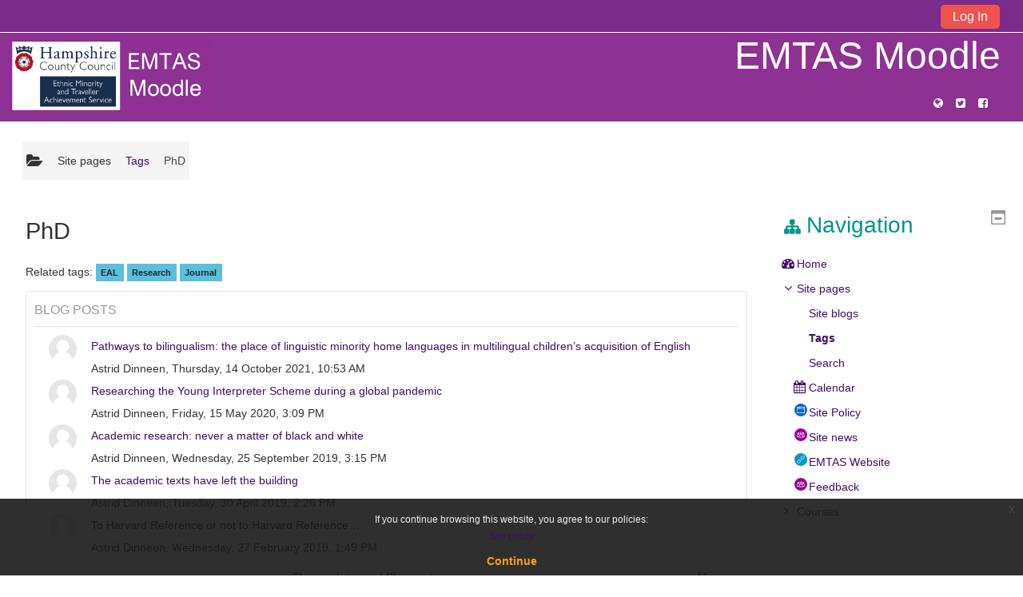

--- FILE ---
content_type: text/html; charset=utf-8
request_url: https://emtas.hias.hants.gov.uk/tag/index.php?tc=1&tag=PhD
body_size: 10402
content:
<!DOCTYPE html>
<html  dir="ltr" lang="en" xml:lang="en">
<head>
    <title>Tag - PhD</title>
    <link rel="icon" href="https://emtas.hias.hants.gov.uk/theme/image.php/adaptable/theme/1765804751/favicon" />

<meta http-equiv="Content-Type" content="text/html; charset=utf-8" />
<meta name="keywords" content="moodle, Tag - PhD" />
<link rel="stylesheet" type="text/css" href="https://emtas.hias.hants.gov.uk/theme/yui_combo.php?rollup/3.17.2/yui-moodlesimple-min.css" /><script id="firstthemesheet" type="text/css">/** Required in order to fix style inclusion problems in IE with YUI **/</script><link rel="stylesheet" type="text/css" href="https://emtas.hias.hants.gov.uk/theme/styles.php/adaptable/1765804751_1698928563/all" />
<script>
//<![CDATA[
var M = {}; M.yui = {};
M.pageloadstarttime = new Date();
M.cfg = {"wwwroot":"https:\/\/emtas.hias.hants.gov.uk","sesskey":"8QDNXLcqQr","sessiontimeout":"7200","themerev":"1765804751","slasharguments":1,"theme":"adaptable","iconsystemmodule":"core\/icon_system_fontawesome","jsrev":"1765804752","admin":"admin","svgicons":true,"usertimezone":"Europe\/London","contextid":1,"langrev":1765804752,"templaterev":"1765804752"};var yui1ConfigFn = function(me) {if(/-skin|reset|fonts|grids|base/.test(me.name)){me.type='css';me.path=me.path.replace(/\.js/,'.css');me.path=me.path.replace(/\/yui2-skin/,'/assets/skins/sam/yui2-skin')}};
var yui2ConfigFn = function(me) {var parts=me.name.replace(/^moodle-/,'').split('-'),component=parts.shift(),module=parts[0],min='-min';if(/-(skin|core)$/.test(me.name)){parts.pop();me.type='css';min=''}
if(module){var filename=parts.join('-');me.path=component+'/'+module+'/'+filename+min+'.'+me.type}else{me.path=component+'/'+component+'.'+me.type}};
YUI_config = {"debug":false,"base":"https:\/\/emtas.hias.hants.gov.uk\/lib\/yuilib\/3.17.2\/","comboBase":"https:\/\/emtas.hias.hants.gov.uk\/theme\/yui_combo.php?","combine":true,"filter":null,"insertBefore":"firstthemesheet","groups":{"yui2":{"base":"https:\/\/emtas.hias.hants.gov.uk\/lib\/yuilib\/2in3\/2.9.0\/build\/","comboBase":"https:\/\/emtas.hias.hants.gov.uk\/theme\/yui_combo.php?","combine":true,"ext":false,"root":"2in3\/2.9.0\/build\/","patterns":{"yui2-":{"group":"yui2","configFn":yui1ConfigFn}}},"moodle":{"name":"moodle","base":"https:\/\/emtas.hias.hants.gov.uk\/theme\/yui_combo.php?m\/1765804752\/","combine":true,"comboBase":"https:\/\/emtas.hias.hants.gov.uk\/theme\/yui_combo.php?","ext":false,"root":"m\/1765804752\/","patterns":{"moodle-":{"group":"moodle","configFn":yui2ConfigFn}},"filter":null,"modules":{"moodle-core-lockscroll":{"requires":["plugin","base-build"]},"moodle-core-tooltip":{"requires":["base","node","io-base","moodle-core-notification-dialogue","json-parse","widget-position","widget-position-align","event-outside","cache-base"]},"moodle-core-blocks":{"requires":["base","node","io","dom","dd","dd-scroll","moodle-core-dragdrop","moodle-core-notification"]},"moodle-core-popuphelp":{"requires":["moodle-core-tooltip"]},"moodle-core-chooserdialogue":{"requires":["base","panel","moodle-core-notification"]},"moodle-core-dragdrop":{"requires":["base","node","io","dom","dd","event-key","event-focus","moodle-core-notification"]},"moodle-core-event":{"requires":["event-custom"]},"moodle-core-maintenancemodetimer":{"requires":["base","node"]},"moodle-core-notification":{"requires":["moodle-core-notification-dialogue","moodle-core-notification-alert","moodle-core-notification-confirm","moodle-core-notification-exception","moodle-core-notification-ajaxexception"]},"moodle-core-notification-dialogue":{"requires":["base","node","panel","escape","event-key","dd-plugin","moodle-core-widget-focusafterclose","moodle-core-lockscroll"]},"moodle-core-notification-alert":{"requires":["moodle-core-notification-dialogue"]},"moodle-core-notification-confirm":{"requires":["moodle-core-notification-dialogue"]},"moodle-core-notification-exception":{"requires":["moodle-core-notification-dialogue"]},"moodle-core-notification-ajaxexception":{"requires":["moodle-core-notification-dialogue"]},"moodle-core-handlebars":{"condition":{"trigger":"handlebars","when":"after"}},"moodle-core-actionmenu":{"requires":["base","event","node-event-simulate"]},"moodle-core-formchangechecker":{"requires":["base","event-focus","moodle-core-event"]},"moodle-core-languninstallconfirm":{"requires":["base","node","moodle-core-notification-confirm","moodle-core-notification-alert"]},"moodle-core_availability-form":{"requires":["base","node","event","event-delegate","panel","moodle-core-notification-dialogue","json"]},"moodle-backup-confirmcancel":{"requires":["node","node-event-simulate","moodle-core-notification-confirm"]},"moodle-backup-backupselectall":{"requires":["node","event","node-event-simulate","anim"]},"moodle-course-formatchooser":{"requires":["base","node","node-event-simulate"]},"moodle-course-dragdrop":{"requires":["base","node","io","dom","dd","dd-scroll","moodle-core-dragdrop","moodle-core-notification","moodle-course-coursebase","moodle-course-util"]},"moodle-course-categoryexpander":{"requires":["node","event-key"]},"moodle-course-util":{"requires":["node"],"use":["moodle-course-util-base"],"submodules":{"moodle-course-util-base":{},"moodle-course-util-section":{"requires":["node","moodle-course-util-base"]},"moodle-course-util-cm":{"requires":["node","moodle-course-util-base"]}}},"moodle-course-management":{"requires":["base","node","io-base","moodle-core-notification-exception","json-parse","dd-constrain","dd-proxy","dd-drop","dd-delegate","node-event-delegate"]},"moodle-form-dateselector":{"requires":["base","node","overlay","calendar"]},"moodle-form-passwordunmask":{"requires":[]},"moodle-form-shortforms":{"requires":["node","base","selector-css3","moodle-core-event"]},"moodle-question-searchform":{"requires":["base","node"]},"moodle-question-preview":{"requires":["base","dom","event-delegate","event-key","core_question_engine"]},"moodle-question-chooser":{"requires":["moodle-core-chooserdialogue"]},"moodle-availability_completion-form":{"requires":["base","node","event","moodle-core_availability-form"]},"moodle-availability_date-form":{"requires":["base","node","event","io","moodle-core_availability-form"]},"moodle-availability_grade-form":{"requires":["base","node","event","moodle-core_availability-form"]},"moodle-availability_group-form":{"requires":["base","node","event","moodle-core_availability-form"]},"moodle-availability_grouping-form":{"requires":["base","node","event","moodle-core_availability-form"]},"moodle-availability_password-popup":{"requires":["base","node","event","moodle-core-notification-dialogue","io-base"]},"moodle-availability_password-form":{"requires":["base","node","event","event-valuechange","moodle-core_availability-form"]},"moodle-availability_profile-form":{"requires":["base","node","event","moodle-core_availability-form"]},"moodle-mod_assign-history":{"requires":["node","transition"]},"moodle-mod_customcert-rearrange":{"requires":["dd-delegate","dd-drag"]},"moodle-mod_quiz-quizbase":{"requires":["base","node"]},"moodle-mod_quiz-modform":{"requires":["base","node","event"]},"moodle-mod_quiz-toolboxes":{"requires":["base","node","event","event-key","io","moodle-mod_quiz-quizbase","moodle-mod_quiz-util-slot","moodle-core-notification-ajaxexception"]},"moodle-mod_quiz-dragdrop":{"requires":["base","node","io","dom","dd","dd-scroll","moodle-core-dragdrop","moodle-core-notification","moodle-mod_quiz-quizbase","moodle-mod_quiz-util-base","moodle-mod_quiz-util-page","moodle-mod_quiz-util-slot","moodle-course-util"]},"moodle-mod_quiz-autosave":{"requires":["base","node","event","event-valuechange","node-event-delegate","io-form"]},"moodle-mod_quiz-questionchooser":{"requires":["moodle-core-chooserdialogue","moodle-mod_quiz-util","querystring-parse"]},"moodle-mod_quiz-util":{"requires":["node","moodle-core-actionmenu"],"use":["moodle-mod_quiz-util-base"],"submodules":{"moodle-mod_quiz-util-base":{},"moodle-mod_quiz-util-slot":{"requires":["node","moodle-mod_quiz-util-base"]},"moodle-mod_quiz-util-page":{"requires":["node","moodle-mod_quiz-util-base"]}}},"moodle-message_airnotifier-toolboxes":{"requires":["base","node","io"]},"moodle-filter_glossary-autolinker":{"requires":["base","node","io-base","json-parse","event-delegate","overlay","moodle-core-event","moodle-core-notification-alert","moodle-core-notification-exception","moodle-core-notification-ajaxexception"]},"moodle-filter_mathjaxloader-loader":{"requires":["moodle-core-event"]},"moodle-editor_atto-editor":{"requires":["node","transition","io","overlay","escape","event","event-simulate","event-custom","node-event-html5","node-event-simulate","yui-throttle","moodle-core-notification-dialogue","moodle-core-notification-confirm","moodle-editor_atto-rangy","handlebars","timers","querystring-stringify"]},"moodle-editor_atto-plugin":{"requires":["node","base","escape","event","event-outside","handlebars","event-custom","timers","moodle-editor_atto-menu"]},"moodle-editor_atto-menu":{"requires":["moodle-core-notification-dialogue","node","event","event-custom"]},"moodle-editor_atto-rangy":{"requires":[]},"moodle-report_eventlist-eventfilter":{"requires":["base","event","node","node-event-delegate","datatable","autocomplete","autocomplete-filters"]},"moodle-report_loglive-fetchlogs":{"requires":["base","event","node","io","node-event-delegate"]},"moodle-gradereport_grader-gradereporttable":{"requires":["base","node","event","handlebars","overlay","event-hover"]},"moodle-gradereport_history-userselector":{"requires":["escape","event-delegate","event-key","handlebars","io-base","json-parse","moodle-core-notification-dialogue"]},"moodle-tool_capability-search":{"requires":["base","node"]},"moodle-tool_lp-dragdrop-reorder":{"requires":["moodle-core-dragdrop"]},"moodle-tool_monitor-dropdown":{"requires":["base","event","node"]},"moodle-assignfeedback_editpdf-editor":{"requires":["base","event","node","io","graphics","json","event-move","event-resize","transition","querystring-stringify-simple","moodle-core-notification-dialog","moodle-core-notification-alert","moodle-core-notification-warning","moodle-core-notification-exception","moodle-core-notification-ajaxexception"]},"moodle-atto_accessibilitychecker-button":{"requires":["color-base","moodle-editor_atto-plugin"]},"moodle-atto_accessibilityhelper-button":{"requires":["moodle-editor_atto-plugin"]},"moodle-atto_align-button":{"requires":["moodle-editor_atto-plugin"]},"moodle-atto_bold-button":{"requires":["moodle-editor_atto-plugin"]},"moodle-atto_charmap-button":{"requires":["moodle-editor_atto-plugin"]},"moodle-atto_clear-button":{"requires":["moodle-editor_atto-plugin"]},"moodle-atto_collapse-button":{"requires":["moodle-editor_atto-plugin"]},"moodle-atto_emojipicker-button":{"requires":["moodle-editor_atto-plugin"]},"moodle-atto_emoticon-button":{"requires":["moodle-editor_atto-plugin"]},"moodle-atto_equation-button":{"requires":["moodle-editor_atto-plugin","moodle-core-event","io","event-valuechange","tabview","array-extras"]},"moodle-atto_h5p-button":{"requires":["moodle-editor_atto-plugin"]},"moodle-atto_html-button":{"requires":["promise","moodle-editor_atto-plugin","moodle-atto_html-beautify","moodle-atto_html-codemirror","event-valuechange"]},"moodle-atto_html-codemirror":{"requires":["moodle-atto_html-codemirror-skin"]},"moodle-atto_html-beautify":{},"moodle-atto_image-button":{"requires":["moodle-editor_atto-plugin"]},"moodle-atto_indent-button":{"requires":["moodle-editor_atto-plugin"]},"moodle-atto_italic-button":{"requires":["moodle-editor_atto-plugin"]},"moodle-atto_link-button":{"requires":["moodle-editor_atto-plugin"]},"moodle-atto_managefiles-usedfiles":{"requires":["node","escape"]},"moodle-atto_managefiles-button":{"requires":["moodle-editor_atto-plugin"]},"moodle-atto_media-button":{"requires":["moodle-editor_atto-plugin","moodle-form-shortforms"]},"moodle-atto_noautolink-button":{"requires":["moodle-editor_atto-plugin"]},"moodle-atto_orderedlist-button":{"requires":["moodle-editor_atto-plugin"]},"moodle-atto_recordrtc-button":{"requires":["moodle-editor_atto-plugin","moodle-atto_recordrtc-recording"]},"moodle-atto_recordrtc-recording":{"requires":["moodle-atto_recordrtc-button"]},"moodle-atto_rtl-button":{"requires":["moodle-editor_atto-plugin"]},"moodle-atto_strike-button":{"requires":["moodle-editor_atto-plugin"]},"moodle-atto_subscript-button":{"requires":["moodle-editor_atto-plugin"]},"moodle-atto_superscript-button":{"requires":["moodle-editor_atto-plugin"]},"moodle-atto_table-button":{"requires":["moodle-editor_atto-plugin","moodle-editor_atto-menu","event","event-valuechange"]},"moodle-atto_title-button":{"requires":["moodle-editor_atto-plugin"]},"moodle-atto_underline-button":{"requires":["moodle-editor_atto-plugin"]},"moodle-atto_undo-button":{"requires":["moodle-editor_atto-plugin"]},"moodle-atto_unorderedlist-button":{"requires":["moodle-editor_atto-plugin"]}}},"gallery":{"name":"gallery","base":"https:\/\/emtas.hias.hants.gov.uk\/lib\/yuilib\/gallery\/","combine":true,"comboBase":"https:\/\/emtas.hias.hants.gov.uk\/theme\/yui_combo.php?","ext":false,"root":"gallery\/1765804752\/","patterns":{"gallery-":{"group":"gallery"}}}},"modules":{"core_filepicker":{"name":"core_filepicker","fullpath":"https:\/\/emtas.hias.hants.gov.uk\/lib\/javascript.php\/1765804752\/repository\/filepicker.js","requires":["base","node","node-event-simulate","json","async-queue","io-base","io-upload-iframe","io-form","yui2-treeview","panel","cookie","datatable","datatable-sort","resize-plugin","dd-plugin","escape","moodle-core_filepicker","moodle-core-notification-dialogue"]},"core_comment":{"name":"core_comment","fullpath":"https:\/\/emtas.hias.hants.gov.uk\/lib\/javascript.php\/1765804752\/comment\/comment.js","requires":["base","io-base","node","json","yui2-animation","overlay","escape"]},"mathjax":{"name":"mathjax","fullpath":"https:\/\/cdn.jsdelivr.net\/npm\/mathjax@2.7.8\/MathJax.js?delayStartupUntil=configured"}}};
M.yui.loader = {modules: {}};

//]]>
</script>
    <!-- CSS print media -->
    <meta name="viewport" content="width=device-width, initial-scale=1.0">

    <!-- Twitter Card data -->
    <meta name="twitter:card" value="summary">
    <meta name="twitter:site" value="EMTAS Moodle" />
    <meta name="twitter:title" value="Tag - PhD" />

    <!-- Open Graph data -->
    <meta property="og:title" content="Tag - PhD" />
    <meta property="og:type" content="website" />
    <meta property="og:url" content="" />
    <meta name="og:site_name" value="EMTAS Moodle" />

    <!-- Chrome, Firefox OS and Opera on Android topbar color -->
    <meta name="theme-color" content="#8d3292" />

    <!-- Windows Phone topbar color -->
    <meta name="msapplication-navbutton-color" content="#8d3292" />

    <!-- iOS Safari topbar color -->
    <meta name="apple-mobile-web-app-status-bar-style" content="#8d3292" />

    </head>
<body  id="page-tag-index" class="format-site  path-tag chrome dir-ltr lang-en yui-skin-sam yui3-skin-sam emtas-hias-hants-gov-uk pagelayout-standard course-1 context-1 theme_adaptable two-column  header-style1 has-page-header  nomobilenavigation">

<div>
    <a class="sr-only sr-only-focusable" href="#maincontent">Skip to main content</a>
</div><script src="https://emtas.hias.hants.gov.uk/lib/javascript.php/1765804752/lib/babel-polyfill/polyfill.min.js"></script>
<script src="https://emtas.hias.hants.gov.uk/lib/javascript.php/1765804752/lib/polyfills/polyfill.js"></script>
<script src="https://emtas.hias.hants.gov.uk/theme/yui_combo.php?rollup/3.17.2/yui-moodlesimple-min.js"></script><script src="https://emtas.hias.hants.gov.uk/theme/jquery.php/core/jquery-3.5.1.min.js"></script>
<script src="https://emtas.hias.hants.gov.uk/theme/jquery.php/theme_adaptable/pace-min.js"></script>
<script src="https://emtas.hias.hants.gov.uk/theme/jquery.php/theme_adaptable/jquery-flexslider-min.js"></script>
<script src="https://emtas.hias.hants.gov.uk/theme/jquery.php/theme_adaptable/tickerme.js"></script>
<script src="https://emtas.hias.hants.gov.uk/theme/jquery.php/theme_adaptable/jquery-easing-min.js"></script>
<script src="https://emtas.hias.hants.gov.uk/theme/jquery.php/theme_adaptable/adaptable_v2_1_1_2.js"></script>
<script src="https://emtas.hias.hants.gov.uk/lib/javascript.php/1765804752/lib/javascript-static.js"></script>
<script>
//<![CDATA[
document.body.className += ' jsenabled';
//]]>
</script>


<div id="page-wrapper">
    <div id="page" class="fullin showblockicons standard">
    <header id="adaptable-page-header-wrapper">
    <div id="above-header">
        <div class="container">
            <nav class="navbar navbar-expand btco-hover-menu">

                <div class="collapse navbar-collapse">
                    <ul class="navbar-nav ml-auto my-auto">
                        <li class="pull-left">
                            <ul class="navbar-nav mr-auto"></ul>
                        </li>

                        <li class="my-auto m-1"></li>

                        <li class="nav-item mx-md-1 my-auto d-xs-block d-sm-block d-md-none my-auto">
                            <a class="nav-link" href="https://emtas.hias.hants.gov.uk/course/search.php">
                                <i class="icon fa fa-search fa-fw " title="Search" aria-label="Search"></i>
                            </a>
                        </li>

                        <li class="my-auto mx-md-1"></li>

                        <li class="nav-item dropdown ml-2 my-auto"></li>

                        
                        <li class="nav-item">
                            <form id="pre-login-form" class="form-inline my-2 my-lg-0" action="https://emtas.hias.hants.gov.uk/login/index.php" method="post">
    <input type="hidden" name="logintoken" value="IDmpRK0s3EUDPJ8FOa7jHXa2ozkHa2L0"/>
    <button class="btn-login" type="submit">Log In</button>
</form>
                        </li>

                    </ul>
                </div>
            </nav>
        </div>
    </div>

    <div id="page-header" class="container d-none d-lg-block">
        <div class="row">
            <div class="col-lg-4 p-0 my-auto">
                <div class="d-flex justify-content-start bd-highlight">
                    <div class="bd-highlight d-none d-lg-block"><a href=https://emtas.hias.hants.gov.uk aria-label="home" title="EMTAS Moodle"><img src=//emtas.hias.hants.gov.uk/pluginfile.php/1/theme_adaptable/logo/1765804751/EMTAS%20Header2b.png id="logo" alt="" /></a></div>
                </div>
                <div id="course-header">
                    
                </div>
            </div>
            <div class="col-lg-8">
                <div class="d-flex justify-content-end bd-highlight">
                    <div id="sitetitle" class="pb-2 bd-highlight d-none d-lg-block"><h1>EMTAS Moodle</h1></div>
                </div>
                    <div class="socialbox socialicons d-none d-lg-block text-right">
    <a target="_blank" title="Website" href="http://www.hants.gov.uk/educationandlearning/emtas"><i class="fa fa-globe"></i></a><a target="_blank" title="Twitter" href="https://twitter.com/hampshireemtas"><i class="fa fa-twitter-square"></i></a><a target="_blank" title="Facebook" href="https://www.facebook.com/Young-Interpreter-Scheme-1393344670884345/"><i class="fa fa-facebook-square"></i></a>
</div>
            </div>

        </div>
    </div>


</header>
<div class="container outercont">
    <div class="row"><div  id="page-header" class="col-12 pt-3 pb-3 d-none d-md-flex">
    <div class="d-flex flex-fill flex-wrap align-items-center">
        <div id="page-navbar" class="mr-auto">
            <nav role="navigation" aria-label="Breadcrumb">
            <ol  class="breadcrumb d-none d-md-flex"><i title="Home" class="fa fa-folder-open fa-lg"></i><span class="separator"><i class="fa- fa"></i>
                             </span><li><span tabindex="0" title="EMTAS Moodle">Site pages</span></li><span class="separator"><i class="fa- fa"></i>
                             </span><li><span itemscope="" itemtype="http://data-vocabulary.org/Breadcrumb"><a itemprop="url" href="https://emtas.hias.hants.gov.uk/tag/search.php"><span itemprop="title">Tags</span></a></span></li><span class="separator"><i class="fa- fa"></i>
                             </span><li><span tabindex="0">PhD</span></li></ol>
        </nav>
        </div>
    </div>
</div></div>    <div id="page-content" class="row">
        <section id="region-main" class="col-9">
            <span class="notifications" id="user-notifications"></span><div role="main"><span id="maincontent"></span><h2>PhD</h2><div class="tag_list hideoverlimit tag-relatedtags">
        <b>Related tags:</b>
    <ul class="inline-list">
            <li >
                <a href="https://emtas.hias.hants.gov.uk/tag/index.php?tc=1&amp;tag=EAL" class="badge badge-info " >
                    EAL</a>
            </li>
            <li >
                <a href="https://emtas.hias.hants.gov.uk/tag/index.php?tc=1&amp;tag=Research" class="badge badge-info " >
                    Research</a>
            </li>
            <li >
                <a href="https://emtas.hias.hants.gov.uk/tag/index.php?tc=1&amp;tag=Journal" class="badge badge-info " >
                    Journal</a>
            </li>
    </ul>
    </div><div class="tag-index-items"><div class="box generalbox tagarea" id="tagarea-core-post" data-ta="4">
    <a name="core_post"></a>
    <h3>Blog posts</h3>
    <div class="taggeditems">
        <ul class="tag_feed media-list">
        <li class="media">
                <div class="itemimage">
                    <a href="https://emtas.hias.hants.gov.uk/user/profile.php?id=5" class="d-inline-block aabtn"><img src="https://emtas.hias.hants.gov.uk/theme/image.php/adaptable/core/1765804751/u/f2" class="userpicture defaultuserpic" width="35" height="35" alt="Picture of Astrid Dinneen" title="Picture of Astrid Dinneen" /></a>
                </div>
            <div class="media-body">
                    <div class="media-heading">
                        <a class="" href="https://emtas.hias.hants.gov.uk/blog/index.php?entryid=94">Pathways to bilingualism: the place of linguistic minority home languages in multilingual children’s acquisition of English</a>
                    </div>
                    <div class="muted">
                        Astrid Dinneen, Thursday, 14 October 2021, 10:53 AM
                    </div>
            </div>
        </li>
        <li class="media">
                <div class="itemimage">
                    <a href="https://emtas.hias.hants.gov.uk/user/profile.php?id=5" class="d-inline-block aabtn"><img src="https://emtas.hias.hants.gov.uk/theme/image.php/adaptable/core/1765804751/u/f2" class="userpicture defaultuserpic" width="35" height="35" alt="Picture of Astrid Dinneen" title="Picture of Astrid Dinneen" /></a>
                </div>
            <div class="media-body">
                    <div class="media-heading">
                        <a class="" href="https://emtas.hias.hants.gov.uk/blog/index.php?entryid=61">Researching the Young Interpreter Scheme during a global pandemic</a>
                    </div>
                    <div class="muted">
                        Astrid Dinneen, Friday, 15 May 2020, 3:09 PM
                    </div>
            </div>
        </li>
        <li class="media">
                <div class="itemimage">
                    <a href="https://emtas.hias.hants.gov.uk/user/profile.php?id=5" class="d-inline-block aabtn"><img src="https://emtas.hias.hants.gov.uk/theme/image.php/adaptable/core/1765804751/u/f2" class="userpicture defaultuserpic" width="35" height="35" alt="Picture of Astrid Dinneen" title="Picture of Astrid Dinneen" /></a>
                </div>
            <div class="media-body">
                    <div class="media-heading">
                        <a class="" href="https://emtas.hias.hants.gov.uk/blog/index.php?entryid=45">Academic research: never a matter of black and white </a>
                    </div>
                    <div class="muted">
                        Astrid Dinneen, Wednesday, 25 September 2019, 3:15 PM
                    </div>
            </div>
        </li>
        <li class="media">
                <div class="itemimage">
                    <a href="https://emtas.hias.hants.gov.uk/user/profile.php?id=5" class="d-inline-block aabtn"><img src="https://emtas.hias.hants.gov.uk/theme/image.php/adaptable/core/1765804751/u/f2" class="userpicture defaultuserpic" width="35" height="35" alt="Picture of Astrid Dinneen" title="Picture of Astrid Dinneen" /></a>
                </div>
            <div class="media-body">
                    <div class="media-heading">
                        <a class="" href="https://emtas.hias.hants.gov.uk/blog/index.php?entryid=39">The academic texts have left the building </a>
                    </div>
                    <div class="muted">
                        Astrid Dinneen, Tuesday, 30 April 2019, 2:26 PM
                    </div>
            </div>
        </li>
        <li class="media">
                <div class="itemimage">
                    <a href="https://emtas.hias.hants.gov.uk/user/profile.php?id=5" class="d-inline-block aabtn"><img src="https://emtas.hias.hants.gov.uk/theme/image.php/adaptable/core/1765804751/u/f2" class="userpicture defaultuserpic" width="35" height="35" alt="Picture of Astrid Dinneen" title="Picture of Astrid Dinneen" /></a>
                </div>
            <div class="media-body">
                    <div class="media-heading">
                        <a class="" href="https://emtas.hias.hants.gov.uk/blog/index.php?entryid=33">To Harvard Reference or not to Harvard Reference…</a>
                    </div>
                    <div class="muted">
                        Astrid Dinneen, Wednesday, 27 February 2019, 1:49 PM
                    </div>
            </div>
        </li>
</ul>
    </div>
    <div class="controls controls-bottom">
            <a class="gotopage nextpage" href="https://emtas.hias.hants.gov.uk/tag/index.php?tc=1&amp;tag=PhD&amp;ta=4&amp;page=1" data-quickload="1">More</a>
            <a class="exclusivemode" href="https://emtas.hias.hants.gov.uk/blog/index.php?tagid=92">Show only tagged Blog posts</a>
    </div>
</div></div></div>        </section>

        <aside id="block-region-side-post" class="col-3 d-print-none  block-region" data-blockregion="side-post" data-droptarget="1"><a class="skip skip-block" id="fsb-1" href="#sb-1">Skip Navigation</a><section id="inst4" class="block_navigation block mb-3" role="navigation" data-block="navigation" data-instanceid="4" aria-labelledby="instance-4-header"><div class="header"><div class="title"><div class="block_action"></div><h2 class="d-inline" id="instance-4-header">Navigation</h2><div class="block-controls float-right"></div></div></div><div class="content"><ul class="block_tree list" role="tree" data-ajax-loader="block_navigation/nav_loader"><li class="type_unknown depth_1 contains_branch" aria-labelledby="label_1_1"><p class="tree_item branch canexpand navigation_node" role="treeitem" aria-expanded="true" aria-owns="random6974152a6108c1_group" data-collapsible="false"><a tabindex="-1" id="label_1_1" href="https://emtas.hias.hants.gov.uk/">Home</a></p><ul id="random6974152a6108c1_group" role="group"><li class="type_course depth_2 contains_branch" aria-labelledby="label_2_2"><p class="tree_item branch" role="treeitem" aria-expanded="true" aria-owns="random6974152a6108c2_group"><span tabindex="-1" id="label_2_2" title="EMTAS Moodle">Site pages</span></p><ul id="random6974152a6108c2_group" role="group"><li class="type_unknown depth_3 item_with_icon" aria-labelledby="label_3_4"><p class="tree_item hasicon" role="treeitem"><a tabindex="-1" id="label_3_4" href="https://emtas.hias.hants.gov.uk/blog/index.php"><i class="icon fa fa-fw fa-fw navicon" aria-hidden="true"  ></i><span class="item-content-wrap">Site blogs</span></a></p></li><li class="type_setting depth_3 item_with_icon current_branch" aria-labelledby="label_3_5"><p class="tree_item hasicon active_tree_node" role="treeitem"><a tabindex="-1" id="label_3_5" href="https://emtas.hias.hants.gov.uk/tag/search.php"><i class="icon fa fa-fw fa-fw navicon" aria-hidden="true"  ></i><span class="item-content-wrap">Tags</span></a></p></li><li class="type_setting depth_3 item_with_icon" aria-labelledby="label_3_6"><p class="tree_item hasicon" role="treeitem"><a tabindex="-1" id="label_3_6" href="https://emtas.hias.hants.gov.uk/search/index.php"><i class="icon fa fa-fw fa-fw navicon" aria-hidden="true"  ></i><span class="item-content-wrap">Search</span></a></p></li><li class="type_custom depth_3 item_with_icon" aria-labelledby="label_3_7"><p class="tree_item hasicon" role="treeitem"><a tabindex="-1" id="label_3_7" href="https://emtas.hias.hants.gov.uk/calendar/view.php?view=month"><i class="icon fa fa-calendar fa-fw navicon" aria-hidden="true"  ></i><span class="item-content-wrap">Calendar</span></a></p></li><li class="type_activity depth_3 item_with_icon" aria-labelledby="label_3_8"><p class="tree_item hasicon" role="treeitem"><a tabindex="-1" id="label_3_8" title="Page" href="https://emtas.hias.hants.gov.uk/mod/page/view.php?id=291"><img class="icon navicon" alt="Page" title="Page" src="https://emtas.hias.hants.gov.uk/theme/image.php/adaptable/page/1765804751/icon" /><span class="item-content-wrap">Site Policy</span></a></p></li><li class="type_activity depth_3 item_with_icon" aria-labelledby="label_3_9"><p class="tree_item hasicon" role="treeitem"><a tabindex="-1" id="label_3_9" title="Forum" href="https://emtas.hias.hants.gov.uk/mod/forum/view.php?id=514"><img class="icon navicon" alt="Forum" title="Forum" src="https://emtas.hias.hants.gov.uk/theme/image.php/adaptable/forum/1765804751/icon" /><span class="item-content-wrap">Site news</span></a></p></li><li class="type_activity depth_3 item_with_icon" aria-labelledby="label_3_10"><p class="tree_item hasicon" role="treeitem"><a tabindex="-1" id="label_3_10" title="URL" href="https://emtas.hias.hants.gov.uk/mod/url/view.php?id=600"><img class="icon navicon" alt="URL" title="URL" src="https://emtas.hias.hants.gov.uk/theme/image.php/adaptable/url/1765804751/icon" /><span class="item-content-wrap">EMTAS Website</span></a></p></li><li class="type_activity depth_3 item_with_icon" aria-labelledby="label_3_11"><p class="tree_item hasicon" role="treeitem"><a tabindex="-1" id="label_3_11" title="Forum" href="https://emtas.hias.hants.gov.uk/mod/forum/view.php?id=27"><img class="icon navicon" alt="Forum" title="Forum" src="https://emtas.hias.hants.gov.uk/theme/image.php/adaptable/forum/1765804751/icon" /><span class="item-content-wrap">Feedback</span></a></p></li></ul></li><li class="type_system depth_2 contains_branch" aria-labelledby="label_2_12"><p class="tree_item branch" role="treeitem" id="expandable_branch_0_courses" aria-expanded="false" data-requires-ajax="true" data-loaded="false" data-node-id="expandable_branch_0_courses" data-node-key="courses" data-node-type="0"><a tabindex="-1" id="label_2_12" href="https://emtas.hias.hants.gov.uk/course/index.php">Courses</a></p></li></ul></li></ul></div></section><span class="skip-block-to" id="sb-1"></span></aside><div id="showsidebaricon" title="Show / hide the sidebar"><i class="fa fa-3x fa-angle-left" aria-hidden="true"></i></div>    </div>
</div>


<footer id="page-footer" class="d-none d-lg-block">

<div id="course-footer"></div>
                <div class="container blockplace1"><div class="row"></div></div>    <div class="container">
        <div class="row">
            <div class="col-12 pagination-centered socialicons">
    <a target="_blank" title="Website" href="http://www.hants.gov.uk/educationandlearning/emtas"><i class="fa fa-globe"></i></a><a target="_blank" title="Twitter" href="https://twitter.com/hampshireemtas"><i class="fa fa-twitter-square"></i></a><a target="_blank" title="Facebook" href="https://www.facebook.com/Young-Interpreter-Scheme-1393344670884345/"><i class="fa fa-facebook-square"></i></a>            </div>
        </div>
    </div>
    <div class="info container2 clearfix">
        <div class="container">
            <div class="row">
                <div class="col-md-8 my-md-0 my-2">
                    <div class="tool_usertours-resettourcontainer"></div>
    <p>Copyright © Hampshire EMTAS (2016-2023)<br /></p>
                         </div>

                    <div class="col-md-4 my-md-0 my-2">
                    <div class="tool_dataprivacy"><a href="https://emtas.hias.hants.gov.uk/admin/tool/dataprivacy/summary.php">Data retention summary</a></div><div class="policiesfooter"><a href="https://emtas.hias.hants.gov.uk/admin/tool/policy/viewall.php?returnurl=https%3A%2F%2Femtas.hias.hants.gov.uk%2Ftag%2Findex.php%3Ftc%3D1%26amp%3Btag%3DPhD">Policies</a></div>                </div>
            </div>
        </div>
    </div>
    </footer>

<div id="back-to-top"><i class="fa fa-angle-up "></i></div>

</div></div><script>
//<![CDATA[
var require = {
    baseUrl : 'https://emtas.hias.hants.gov.uk/lib/requirejs.php/1765804752/',
    // We only support AMD modules with an explicit define() statement.
    enforceDefine: true,
    skipDataMain: true,
    waitSeconds : 0,

    paths: {
        jquery: 'https://emtas.hias.hants.gov.uk/lib/javascript.php/1765804752/lib/jquery/jquery-3.5.1.min',
        jqueryui: 'https://emtas.hias.hants.gov.uk/lib/javascript.php/1765804752/lib/jquery/ui-1.12.1/jquery-ui.min',
        jqueryprivate: 'https://emtas.hias.hants.gov.uk/lib/javascript.php/1765804752/lib/requirejs/jquery-private'
    },

    // Custom jquery config map.
    map: {
      // '*' means all modules will get 'jqueryprivate'
      // for their 'jquery' dependency.
      '*': { jquery: 'jqueryprivate' },
      // Stub module for 'process'. This is a workaround for a bug in MathJax (see MDL-60458).
      '*': { process: 'core/first' },

      // 'jquery-private' wants the real jQuery module
      // though. If this line was not here, there would
      // be an unresolvable cyclic dependency.
      jqueryprivate: { jquery: 'jquery' }
    }
};

//]]>
</script>
<script src="https://emtas.hias.hants.gov.uk/lib/javascript.php/1765804752/lib/requirejs/require.min.js"></script>
<script>
//<![CDATA[
M.util.js_pending("core/first");require(['core/first'], function() {
require(['core/prefetch']);
;
require(["media_videojs/loader"], function(loader) {
    loader.setUp(function(videojs) {
        videojs.options.flash.swf = "https://emtas.hias.hants.gov.uk/media/player/videojs/videojs/video-js.swf";
videojs.addLanguage('en', {
  "Audio Player": "Audio Player",
  "Video Player": "Video Player",
  "Play": "Play",
  "Pause": "Pause",
  "Replay": "Replay",
  "Current Time": "Current Time",
  "Duration": "Duration",
  "Remaining Time": "Remaining Time",
  "Stream Type": "Stream Type",
  "LIVE": "LIVE",
  "Seek to live, currently behind live": "Seek to live, currently behind live",
  "Seek to live, currently playing live": "Seek to live, currently playing live",
  "Loaded": "Loaded",
  "Progress": "Progress",
  "Progress Bar": "Progress Bar",
  "progress bar timing: currentTime={1} duration={2}": "{1} of {2}",
  "Fullscreen": "Fullscreen",
  "Non-Fullscreen": "Non-Fullscreen",
  "Mute": "Mute",
  "Unmute": "Unmute",
  "Playback Rate": "Playback Rate",
  "Subtitles": "Subtitles",
  "subtitles off": "subtitles off",
  "Captions": "Captions",
  "captions off": "captions off",
  "Chapters": "Chapters",
  "Descriptions": "Descriptions",
  "descriptions off": "descriptions off",
  "Audio Track": "Audio Track",
  "Volume Level": "Volume Level",
  "You aborted the media playback": "You aborted the media playback",
  "A network error caused the media download to fail part-way.": "A network error caused the media download to fail part-way.",
  "The media could not be loaded, either because the server or network failed or because the format is not supported.": "The media could not be loaded, either because the server or network failed or because the format is not supported.",
  "The media playback was aborted due to a corruption problem or because the media used features your browser did not support.": "The media playback was aborted due to a corruption problem or because the media used features your browser did not support.",
  "No compatible source was found for this media.": "No compatible source was found for this media.",
  "The media is encrypted and we do not have the keys to decrypt it.": "The media is encrypted and we do not have the keys to decrypt it.",
  "Play Video": "Play Video",
  "Close": "Close",
  "Close Modal Dialog": "Close Modal Dialog",
  "Modal Window": "Modal Window",
  "This is a modal window": "This is a modal window",
  "This modal can be closed by pressing the Escape key or activating the close button.": "This modal can be closed by pressing the Escape key or activating the close button.",
  ", opens captions settings dialog": ", opens captions settings dialog",
  ", opens subtitles settings dialog": ", opens subtitles settings dialog",
  ", opens descriptions settings dialog": ", opens descriptions settings dialog",
  ", selected": ", selected",
  "captions settings": "captions settings",
  "subtitles settings": "subtitles settings",
  "descriptions settings": "descriptions settings",
  "Text": "Text",
  "White": "White",
  "Black": "Black",
  "Red": "Red",
  "Green": "Green",
  "Blue": "Blue",
  "Yellow": "Yellow",
  "Magenta": "Magenta",
  "Cyan": "Cyan",
  "Background": "Background",
  "Window": "Window",
  "Transparent": "Transparent",
  "Semi-Transparent": "Semi-Transparent",
  "Opaque": "Opaque",
  "Font Size": "Font Size",
  "Text Edge Style": "Text Edge Style",
  "None": "None",
  "Raised": "Raised",
  "Depressed": "Depressed",
  "Uniform": "Uniform",
  "Dropshadow": "Dropshadow",
  "Font Family": "Font Family",
  "Proportional Sans-Serif": "Proportional Sans-Serif",
  "Monospace Sans-Serif": "Monospace Sans-Serif",
  "Proportional Serif": "Proportional Serif",
  "Monospace Serif": "Monospace Serif",
  "Casual": "Casual",
  "Script": "Script",
  "Small Caps": "Small Caps",
  "Reset": "Reset",
  "restore all settings to the default values": "restore all settings to the default values",
  "Done": "Done",
  "Caption Settings Dialog": "Caption Settings Dialog",
  "Beginning of dialog window. Escape will cancel and close the window.": "Beginning of dialog window. Escape will cancel and close the window.",
  "End of dialog window.": "End of dialog window.",
  "{1} is loading.": "{1} is loading.",
  "Exit Picture-in-Picture": "Exit Picture-in-Picture",
  "Picture-in-Picture": "Picture-in-Picture"
});

    });
});;
M.util.js_pending('core/tag'); require(['core/tag'], function(amd) {amd.initTagindexPage(); M.util.js_complete('core/tag');});;

require(['jquery'], function($) {
    $('.tag_list .tagmorelink').click(function(e) {
        e.preventDefault();
        $(this).closest('.tag_list').removeClass('hideoverlimit');
    });
    $('.tag_list .taglesslink').click(function(e) {
        e.preventDefault();
        $(this).closest('.tag_list').addClass('hideoverlimit');
    });
});
;
M.util.js_pending('theme_adaptable/adaptable'); require(['theme_adaptable/adaptable'], function(amd) {amd.init(); M.util.js_complete('theme_adaptable/adaptable');});;
M.util.js_pending('theme_adaptable/bsoptions'); require(['theme_adaptable/bsoptions'], function(amd) {amd.init({"stickynavbar":false}); M.util.js_complete('theme_adaptable/bsoptions');});;
M.util.js_pending('theme_adaptable/drawer'); require(['theme_adaptable/drawer'], function(amd) {amd.init(); M.util.js_complete('theme_adaptable/drawer');});;
M.util.js_pending('block_navigation/navblock'); require(['block_navigation/navblock'], function(amd) {amd.init("4"); M.util.js_complete('block_navigation/navblock');});;
M.util.js_pending('block_settings/settingsblock'); require(['block_settings/settingsblock'], function(amd) {amd.init("5", null); M.util.js_complete('block_settings/settingsblock');});;


require(['jquery', 'tool_policy/jquery-eu-cookie-law-popup', 'tool_policy/policyactions'], function($, Popup, ActionsMod) {
        // Initialise the guest popup.
        $(document).ready(function() {
            // Only show message if there is some policy related to guests.
                // Get localised messages.
                var textmessage = "If you continue browsing this website, you agree to our policies:" +
                   "<ul>" +
                   "<li>" +
                   "<a href=\"https://emtas.hias.hants.gov.uk/admin/tool/policy/view.php?versionid=1&amp;returnurl=https%3A%2F%2Femtas.hias.hants.gov.uk%2Ftag%2Findex.php%3Ftc%3D1%26tag%3DPhD\" " +
                   "   data-action=\"view-guest\" data-versionid=\"1\" data-behalfid=\"1\" >" +
                   "Site policy" +
                   "</a>" +
                   "</li>" +
                   "" +
                   "</ul>";
                var continuemessage = "Continue";

                // Initialize popup.
                $(document.body).addClass('eupopup');
                if ($(".eupopup").length > 0) {
                    $(document).euCookieLawPopup().init({
                        popupPosition: 'bottom',
                        popupTitle: '',
                        popupText: textmessage,
                        buttonContinueTitle: continuemessage,
                        buttonLearnmoreTitle: '',
                        compactStyle: true,
                    });
                }

            // Initialise the JS for the modal window which displays the policy versions.
            ActionsMod.init('[data-action="view-guest"]');
        });
});

;
M.util.js_pending('theme_adaptable/showsidebar'); require(['theme_adaptable/showsidebar'], function(amd) {amd.init(); M.util.js_complete('theme_adaptable/showsidebar');});;
M.util.js_pending('core/notification'); require(['core/notification'], function(amd) {amd.init(1, [], true); M.util.js_complete('core/notification');});;
M.util.js_pending('core/log'); require(['core/log'], function(amd) {amd.setConfig({"level":"warn"}); M.util.js_complete('core/log');});;
M.util.js_pending('core/page_global'); require(['core/page_global'], function(amd) {amd.init(); M.util.js_complete('core/page_global');});M.util.js_complete("core/first");
});
//]]>
</script>
<script>
//<![CDATA[
M.str = {"moodle":{"lastmodified":"Last modified","name":"Name","error":"Error","info":"Information","yes":"Yes","no":"No","viewallcourses":"View all courses","cancel":"Cancel","confirm":"Confirm","areyousure":"Are you sure?","closebuttontitle":"Close","unknownerror":"Unknown error","file":"File","url":"URL"},"repository":{"type":"Type","size":"Size","invalidjson":"Invalid JSON string","nofilesattached":"No files attached","filepicker":"File picker","logout":"Logout","nofilesavailable":"No files available","norepositoriesavailable":"Sorry, none of your current repositories can return files in the required format.","fileexistsdialogheader":"File exists","fileexistsdialog_editor":"A file with that name has already been attached to the text you are editing.","fileexistsdialog_filemanager":"A file with that name has already been attached","renameto":"Rename to \"{$a}\"","referencesexist":"There are {$a} links to this file","select":"Select"},"admin":{"confirmdeletecomments":"You are about to delete comments, are you sure?","confirmation":"Confirmation"},"debug":{"debuginfo":"Debug info","line":"Line","stacktrace":"Stack trace"},"langconfig":{"labelsep":": "}};
//]]>
</script>
<script>
//<![CDATA[
(function() {Y.use("moodle-filter_mathjaxloader-loader",function() {M.filter_mathjaxloader.configure({"mathjaxconfig":"\nMathJax.Hub.Config({\n    config: [\"Accessible.js\", \"Safe.js\"],\n    errorSettings: { message: [\"!\"] },\n    skipStartupTypeset: true,\n    messageStyle: \"none\"\n});\n","lang":"en"});
});
M.util.help_popups.setup(Y);
M.util.init_block_hider(Y, {"id":"inst4","title":"Navigation","preference":"block4hidden","tooltipVisible":"Hide Navigation block","tooltipHidden":"Show Navigation block"});
 M.util.js_pending('random6974152a6108c13'); Y.on('domready', function() { M.util.js_complete("init");  M.util.js_complete('random6974152a6108c13'); });
})();
//]]>
</script>
<script type="text/javascript">
    require(['theme_boost/loader']);
</script>
</body>
</html>
